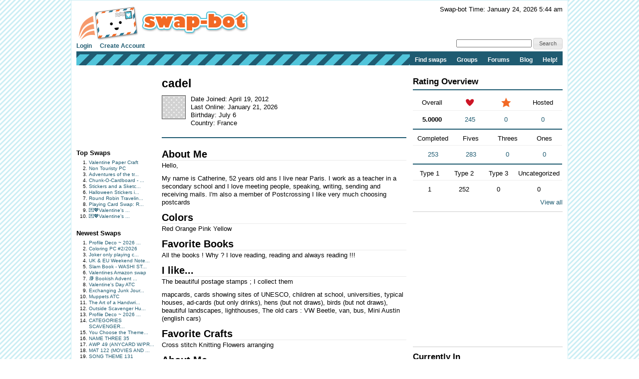

--- FILE ---
content_type: text/html; charset=UTF-8
request_url: https://swap-bot.com/user:cadel
body_size: 17456
content:

<!DOCTYPE HTML PUBLIC "-//W3C//DTD HTML 4.01 Transitional//EN" "http://www.w3.org/TR/html4/loose.dtd">
<html>
<head>

	<link rel="stylesheet" type="text/css" href="https://next-cdn.swap-bot.com/yui/build/reset-fonts-grids/reset-fonts-grids.css" />
	<link rel="stylesheet" type="text/css" href="https://next-cdn.swap-bot.com/yui/build/button/assets/skins/sam/button.css">
	<link rel="stylesheet" type="text/css" href="https://next-cdn.swap-bot.com/yui/build/menu/assets/skins/sam/menu.css">
	<link rel="stylesheet" type="text/css" href="https://next-cdn.swap-bot.com/yui/build/assets/skins/sam/skin.css">
	<link rel="stylesheet" type="text/css" href="https://next-cdn.swap-bot.com/yui/build/tabview/assets/skins/sam/tabview.css">

	<link href="https://next-cdn.swap-bot.com/build/L87PcEsYwDho93dIRqoMLFWPPX6qKUPl/style.css" rel="stylesheet" type="text/css" />
	<meta http-equiv="content-type" content="text/html; charset=utf-8" />

	<title>cadel - Swap-bot</title>

	<style type="text/css">
		th.header {background: url("https://next-cdn.swap-bot.com/build/L87PcEsYwDho93dIRqoMLFWPPX6qKUPl/table_header_bg.gif") repeat-x #e95322;}
		tr.header td {background: url("https://next-cdn.swap-bot.com/build/L87PcEsYwDho93dIRqoMLFWPPX6qKUPl/table_subheader_bg.gif") repeat-x #53c6db;}
	</style>
	<link href="/xml/recent.php" rel="alternate" title="RSS" type="application/rss+xml" />

	<script src="https://next-cdn.swap-bot.com/build/L87PcEsYwDho93dIRqoMLFWPPX6qKUPl/swapbot.js" type="text/javascript"></script>
	<script src="https://next-cdn.swap-bot.com/build/L87PcEsYwDho93dIRqoMLFWPPX6qKUPl/showdown.js" type="text/javascript"></script>
	<script type="text/javascript" src="https://next-cdn.swap-bot.com/yui/sb-yui.js"></script>

	<script type="text/javascript" src="https://next-cdn.swap-bot.com/build/L87PcEsYwDho93dIRqoMLFWPPX6qKUPl/bower_components/jquery/dist/jquery.min.js"></script>
	<script type="text/javascript" src="https://next-cdn.swap-bot.com/build/L87PcEsYwDho93dIRqoMLFWPPX6qKUPl/bower_components/jquery-ui/ui/jquery-ui.js"></script>
	<script type="text/javascript" src="https://next-cdn.swap-bot.com/build/L87PcEsYwDho93dIRqoMLFWPPX6qKUPl/jquery/ui/jquery.autogrow.js"></script>

	<link type="text/css" href="https://next-cdn.swap-bot.com/build/L87PcEsYwDho93dIRqoMLFWPPX6qKUPl/bower_components/jquery-ui/themes/base/jquery.ui.all.css" rel="stylesheet" class="components" />

	<!--<script type="text/javascript" src="https://next-cdn.swap-bot.com/build/L87PcEsYwDho93dIRqoMLFWPPX6qKUPl/bower_components/react/react.min.js"></script>-->
	<!--<script type="text/javascript" src="https://next-cdn.swap-bot.com/build/L87PcEsYwDho93dIRqoMLFWPPX6qKUPl/js/build/dateAndTime.js"></script>-->

	<script type="text/javascript">
		YAHOO.namespace ("swapbot");

		var d = YAHOO.util.Dom;
		var e = YAHOO.util.Event;

		
		e.onContentReady("second-tier-nav", function () {
			var oMenu = new YAHOO.widget.MenuBar("second-tier-nav", {
			                                                autosubmenudisplay: true,
			                                                hidedelay: 750,
															minscrollheight: 275,
			                                                lazyload: true });
			oMenu.render();
		});

		e.onContentReady("top-nav", function () {
			var oMenu = new YAHOO.widget.MenuBar("top-nav", {
			                                                autosubmenudisplay: true,
			                                                hidedelay: 750,
															minscrollheight: 275,
			                                                lazyload: true });
			oMenu.render();
		});

		$(function() {
			$('.psuedo-hover').hover(
				function(){ $(this).addClass('ui-state-hover'); },
				function(){ $(this).removeClass('ui-state-hover'); }
			);

			$("#site-search").bind('submit', function(e) {
					e.preventDefault();
					window.open('https://www.google.com/webhp?q=' + $("#search-query").val() + '%20site%3Awww.swap-bot.com');
				});
		});

		
	</script>


</head>
<body class="yui-skin-sam">
<div id="doc4" class="yui-t6 yui-skin-sam">
	<div id="hd">
				<div id="logininfo">
					<div id="date-and-time" data-timestamp="1769262256">Swap-bot Time: January 24, 2026 5:44 am</div>
				</div> <!-- end span.logininfo -->
		<div id="header_image">
			<a href="/"><img src="https://next-cdn.swap-bot.com/build/L87PcEsYwDho93dIRqoMLFWPPX6qKUPl/swapbot-small.gif" alt="www.swap-bot.com" /></a>
		</div> <!-- end div.header_image -->

		<div id="top-nav" class="yuimenubar clearfix">
			<div class="bd">
				<ul class="first-of-type" style="float: left;">
									<li class="yuimenubaritem">
						<a class="yuimenubaritemlabel" href="/account/login.php">Login</a>
					</li>
					<li class="yuimenubaritem">
						<a class="yuimenubaritemlabel" href="/account/signup.php">Create Account</a>
					</li>
																</ul>
			</div>
			<div style="float: right; font-size: 93%; margin-top: -5px;">
				<form id="site-search">
				<input type="text" name="q" id="search-query" />
				<input type="submit" class="psuedo-hover input-button ui-state-default ui-corner-all" value="Search" />
				</form>
			</div>
		</div>
		<div id="second-tier-nav" class="yuimenubar">
		    <div class="bd">
		        <ul class="first-of-type">
		            <li class="yuimenubaritem first-of-type">
		                <a class="yuimenubaritemlabel" href="/swap/search.php">Find swaps</a>
		            </li>
		            <li class="yuimenubaritem first-of-type">
		                <a class="yuimenubaritemlabel" href="/group/index.php">Groups</a>
								            </li>
		            <li class="yuimenubaritem first-of-type">
		                <a class="yuimenubaritemlabel"  href="/forums/">Forums</a>
		                <div id="forums-nav" class="yuimenu">
		                    <div class="bd">
		                        <ul>
		                            <li class="yuimenuitem">
		                                <a class="yuimenuitemlabel"  href="/forums/latest">Latest Discussions</a>
		                            </li>
																<li class="yuimenuitem">
																		<a class="yuimenuitemlabel"  href="/forums/mydiscussions">My Discussions</a>
																</li>
											                        </ul>
		                		<ul>
		                			<li class="yuimenuitem">
		                				<a class="yuimenuitemlabel" href="/forums/category/8">Help</a>
		                			</li>
									<li class="yuimenuitem">
		                				<a class="yuimenuitemlabel" href="/forums/category/17">Fun</a>
		                			</li>
									<li class="yuimenuitem">
		                				<a class="yuimenuitemlabel" href="/forums/category/13">Ideas</a>
		                			</li>
									<li class="yuimenuitem">
		                				<a class="yuimenuitemlabel" href="/forums/category/20">One-on-One Trades</a>
		                			</li>
									<li class="yuimenuitem">
		                				<a class="yuimenuitemlabel" href="/forums/category/24">Frustrations</a>
		                			</li>
		                		</ul>
		                    </div>
		                </div>
		            </li>
			            <li class="yuimenubaritem first-of-type">
			                <a class="yuimenubaritemlabel" href="http://blog.swap-bot.com/">Blog</a>
			        </li>
			        <li class="yuimenubaritem first-of-type">
		                <a class="yuimenubaritemlabel" href="/help.php">Help!</a>
		            </li>
		        </ul>
		    </div>
		</div>
			</div> <!-- end div.hd -->
	<div id="bd">
	<!-- end of header -->	
<div id="yui-main"> 
	<div class="yui-b">
		<div class="yui-gf">
			<div class="yui-u first"> 
				<!-- left column -->
				<div id="left-column">
			<div style="height: 125px; width: 125px;"><script type="text/javascript"><!--
google_ad_client = "pub-4736818634022589";
/* 125x125, created 9/9/10 */
google_ad_slot = "7079312447";
google_ad_width = 125;
google_ad_height = 125;
//-->
</script>
<script type="text/javascript"
src="https://pagead2.googlesyndication.com/pagead/show_ads.js">
</script></div>
		<div class="sidebar-list">
		<h4>Top Swaps</h4>
		<ol>
						<li><a href="/swap/show/375905" title="View the details of Valentine Paper Craft ">Valentine Paper Craft </a></li>
						<li><a href="/swap/show/376180" title="View the details of Non Touristy PC">Non Touristy PC</a></li>
						<li><a href="/swap/show/376380" title="View the details of Adventures of the traveling postcard #134">Adventures of the tr...</a></li>
						<li><a href="/swap/show/376254" title="View the details of Chunk-O-Cardboard - February 2026">Chunk-O-Cardboard - ...</a></li>
						<li><a href="/swap/show/376737" title="View the details of Stickers and a Sketch - February ">Stickers and a Sketc...</a></li>
						<li><a href="/swap/show/376583" title="View the details of Halloween Stickers in January">Halloween Stickers i...</a></li>
						<li><a href="/swap/show/376046" title="View the details of Round Robin Traveling PC Swap #249 - US Only">Round Robin Travelin...</a></li>
						<li><a href="/swap/show/376190" title="View the details of Playing Card Swap: Round 3">Playing Card Swap: R...</a></li>
						<li><a href="/swap/show/376799" title="View the details of 💌💖Valentine's Day Cards USA #2">💌💖Valentine's ...</a></li>
						<li><a href="/swap/show/376875" title="View the details of 💌💖Valentine's Day Happy Mail! USA #3">💌💖Valentine's ...</a></li>
					</ol>
	</div>
	<div class="sidebar-list">
		<h4>Newest Swaps</h4>
		<ol>
						<li><a href="/swap/show/376953" title="View the details of Profile Deco ~ 2026 Jan. Day 30 ~ Penguin">Profile Deco ~ 2026 ...</a></li>
						<li><a href="/swap/show/376951" title="View the details of Coloring PC #2/2026">Coloring PC #2/2026</a></li>
						<li><a href="/swap/show/376950" title="View the details of Joker only playing card swap! ">Joker only playing c...</a></li>
						<li><a href="/swap/show/376940" title="View the details of UK & EU Weekend Notes #3">UK & EU Weekend Note...</a></li>
						<li><a href="/swap/show/376939" title="View the details of Slam Book - WASHI STYLE 6">Slam Book - WASHI ST...</a></li>
						<li><a href="/swap/show/376937" title="View the details of Valentines Amazon swap ">Valentines Amazon swap </a></li>
						<li><a href="/swap/show/376936" title="View the details of 📚 Bookish Advent Calendar 2026 - USA #3 & #4📚">📚 Bookish Advent ...</a></li>
						<li><a href="/swap/show/376935" title="View the details of Valentine's Day ATC">Valentine's Day ATC</a></li>
						<li><a href="/swap/show/376930" title="View the details of Exchanging Junk Journals # 4">Exchanging Junk Jour...</a></li>
						<li><a href="/swap/show/376929" title="View the details of Muppets ATC">Muppets ATC</a></li>
						<li><a href="/swap/show/376927" title="View the details of The Art of a Handwritten Letter">The Art of a Handwri...</a></li>
						<li><a href="/swap/show/376925" title="View the details of Outside Scavenger Hunt #16">Outside Scavenger Hu...</a></li>
						<li><a href="/swap/show/376924" title="View the details of Profile Deco ~ 2026 Jan. Day 29 ~ Polar Bear">Profile Deco ~ 2026 ...</a></li>
						<li><a href="/swap/show/376923" title="View the details of CATEGORIES SCAVENGER HUNT #33">CATEGORIES SCAVENGER...</a></li>
						<li><a href="/swap/show/376922" title="View the details of You Choose the Theme Postcard Swap #59">You Choose the Theme...</a></li>
						<li><a href="/swap/show/376921" title="View the details of NAME THREE 35">NAME THREE 35</a></li>
						<li><a href="/swap/show/376920" title="View the details of AWP 49 (ANYCARD W/PROMT)">AWP 49 (ANYCARD W/PR...</a></li>
						<li><a href="/swap/show/376919" title="View the details of MAT 122 (MOVIES AND TV SHOWS)">MAT 122 (MOVIES AND ...</a></li>
						<li><a href="/swap/show/376918" title="View the details of SONG THEME 131">SONG THEME 131</a></li>
						<li><a href="/swap/show/376917" title="View the details of SCRABBLE 131">SCRABBLE 131</a></li>
					</ol>
	</div>
</div>			</div>
			<div class="yui-u">
				<!-- center column -->
																<h1>
					cadel
									</h1>
														<div id="about-box">
												<div class="clearfix">
							<div id="relationship-control-container" style="float: right; text-align: right;">
										 															<!-- dont_show -->
															</div>
							<div>
								<table>
									<tr>
										<td style="vertical-align:top; padding-right: 10px">
																						<img src="https://cdn.swap-bot.com/noimage.gif" alt="cadel" /><br />
																					</td>
										<td>
																						Date Joined: April 19, 2012
																						<br />
											Last Online: 
																						January 21, 2026
																						<br />
																						Birthday: 
																								July  6
																																		<br />
											Country: France
											<br />
																					</td>
									</tr>
								</table>
							</div>
						</div>
					</div>
										<div class="abouts">
						<h3>About Me</h3>
						<div class="md">
							<p>Hello,</p>

<p>My name is Catherine, 52 years old ans I live near Paris.
I work as a teacher in a secondary school and I love meeting people, speaking, writing, sending and receiving mails. 
I'm also a member of Postcrossing
I like very much choosing postcards</p>

						</div>
					</div>
										<div class="abouts">
						<h3>Colors</h3>
						<div class="md">
							<p>Red
Orange
Pink
Yellow</p>

						</div>
					</div>
										<div class="abouts">
						<h3>Favorite Books</h3>
						<div class="md">
							<p>All the books ! Why ? I love reading, reading and always reading !!!</p>

						</div>
					</div>
										<div class="abouts">
						<h3>I like...</h3>
						<div class="md">
							<p>The beautiful postage stamps ; I collect them</p>

<p>mapcards, cards showing sites of UNESCO, children at school, universities, typical houses, ad-cards (but only drinks), hens (but not draws), birds (but not draws), beautiful landscapes, lighthouses,
The old cars : VW Beetle, van, bus, Mini Austin (english cars)</p>

						</div>
					</div>
										<div class="abouts">
						<h3>Favorite Crafts</h3>
						<div class="md">
							<p>Cross stitch
Knitting
Flowers arranging</p>

						</div>
					</div>
										<div class="abouts">
						<h3>About Me</h3>
						<div class="md">
							<p>I prefer the card in an envelope (when you have the choice  for the swap) because I collect the stamps and I keep them in an album.</p>

						</div>
					</div>
									
				<div id="ratings">
	<h2>Ratings</h2>
		
					<div class="rating" id="rating-374960-76470">
			<div class="rating-about">
				<a href="/user:KrystalCook84">KrystalCook84</a>
				rated for 
				<a href="/swap/show/374960">Adventures of the traveling postcard #133</a>
				on
				Jan 21, 2026
			</div>
			<div class="rating-container">
				<div class="rating-number heart">
					5
				</div>	
				<div class="rating-desc">
					rating
				</div>
			</div>
	
	
			<div class='rating-comment'>
								<strong>Comment: </strong>Thank you
							</div>
	
	
				
					</div>
				<div class="rating" id="rating-370404-43681">
			<div class="rating-about">
				<a href="/user:Jafferty">Jafferty</a>
				rated for 
				<a href="/swap/show/370404">Adventures of the traveling postcard #131</a>
				on
				Sep 22, 2025
			</div>
			<div class="rating-container">
				<div class="rating-number heart">
					5
				</div>	
				<div class="rating-desc">
					rating
				</div>
			</div>
	
	
			<div class='rating-comment'>
								<strong>Comment: </strong>Thanks for the fun swap! Thanks for the world PC day postcard!
							</div>
	
	
				
					</div>
				<div class="rating" id="rating-370400-70088">
			<div class="rating-about">
				<a href="/user:Liiskah">Liiskah</a>
				rated for 
				<a href="/swap/show/370400">Used Stamp Chain Card Round 62</a>
				on
				Jul 30, 2025
			</div>
			<div class="rating-container">
				<div class="rating-number heart">
					5
				</div>	
				<div class="rating-desc">
					rating
				</div>
			</div>
	
	
			<div class='rating-comment'>
								<strong>Comment: </strong>Thank you! I love the surprise extra postcard :)
							</div>
	
	
				
					</div>
				<div class="rating" id="rating-370611-18683">
			<div class="rating-about">
				<a href="/user:estromberg">estromberg</a>
				rated for 
				<a href="/swap/show/370611">Used Stamp Chain Card Round 63</a>
				on
				Jul 17, 2025
			</div>
			<div class="rating-container">
				<div class="rating-number heart">
					5
				</div>	
				<div class="rating-desc">
					rating
				</div>
			</div>
	
	
			<div class='rating-comment'>
								<strong>Comment: </strong>Thanks for the card to pass along!! Happy Summer to you and yours!
							</div>
	
	
				
					</div>
				<div class="rating" id="rating-368563-9749">
			<div class="rating-about">
				<a href="/user:TexyDeb">TexyDeb</a>
				rated for 
				<a href="/swap/show/368563">Adventures of the traveling postcard #130</a>
				on
				Jul  7, 2025
			</div>
			<div class="rating-container">
				<div class="rating-number heart">
					5
				</div>	
				<div class="rating-desc">
					rating
				</div>
			</div>
	
	
			<div class='rating-comment'>
								<strong>Comment: </strong>Thank you, I am happy to send this postcard along it's way home. The cutest notepaper.  I like the heart sticker/fabric thing. thank you
							</div>
	
	
				
					</div>
				<div class="rating" id="rating-368718-70088">
			<div class="rating-about">
				<a href="/user:Liiskah">Liiskah</a>
				rated for 
				<a href="/swap/show/368718">Used Stamp Chain Card Round 61</a>
				on
				Jun  1, 2025
			</div>
			<div class="rating-container">
				<div class="rating-number heart">
					5
				</div>	
				<div class="rating-desc">
					rating
				</div>
			</div>
	
	
			<div class='rating-comment'>
								<strong>Comment: </strong>Thank you :)
							</div>
	
	
				
					</div>
				<div class="rating" id="rating-368256-46333">
			<div class="rating-about">
				<a href="/user:CRAFTiiChrissy">CRAFTiiChrissy</a>
				rated for 
				<a href="/swap/show/368256">Easter postcard swap</a>
				on
				May 19, 2025
			</div>
			<div class="rating-container">
				<div class="rating-number heart">
					5
				</div>	
				<div class="rating-desc">
					rating
				</div>
			</div>
	
	
			<div class='rating-comment'>
								<strong>Comment: </strong>Thank you
							</div>
	
	
				
					</div>
				<div class="rating" id="rating-368481-69330">
			<div class="rating-about">
				<a href="/user:andee73">andee73</a>
				rated for 
				<a href="/swap/show/368481">Used Stamp Chain Card Round 60</a>
				on
				May  1, 2025
			</div>
			<div class="rating-container">
				<div class="rating-number heart">
					5
				</div>	
				<div class="rating-desc">
					rating
				</div>
			</div>
	
	
			<div class='rating-comment'>
								<strong>Comment: </strong>Thank you!
							</div>
	
	
				
					</div>
				<div class="rating" id="rating-365125-76626">
			<div class="rating-about">
				<a href="/user:journalingrachel">journalingrachel</a>
				rated for 
				<a href="/swap/show/365125">Adventures of the traveling postcard #128</a>
				on
				Apr 29, 2025
			</div>
			<div class="rating-container">
				<div class="rating-number heart">
					5
				</div>	
				<div class="rating-desc">
					rating
				</div>
			</div>
	
	
			<div class='rating-comment'>
								<strong>Comment: </strong>Thank-you for the mail and for the extra pc, I apologize for the late rating. Excited to get this pc back in rotation! 
							</div>
	
	
				
					</div>
				<div class="rating" id="rating-368256-52880">
			<div class="rating-about">
				<a href="/user:crimsonrivulet">crimsonrivulet</a>
				rated for 
				<a href="/swap/show/368256">Easter postcard swap</a>
				on
				Apr 22, 2025
			</div>
			<div class="rating-container">
				<div class="rating-number heart">
					5
				</div>	
				<div class="rating-desc">
					rating
				</div>
			</div>
	
	
			<div class='rating-comment'>
								<strong>Comment: </strong>Catherine! Thank you so very much for the lovely Easter postcard! I love it! I enjoyed reading everything you wrote! The famous chef might be right! There's a woman that's 106 years old and she said she eats chocolate everyday! Thank you again! Best wishes to you and everyone around you! 💙 
							</div>
	
	
				
					</div>
				<div class="rating" id="rating-366873-17300">
			<div class="rating-about">
				<a href="/user:Bucket">Bucket</a>
				rated for 
				<a href="/swap/show/366873">Adventures of the traveling postcard #129</a>
				on
				Apr 15, 2025
			</div>
			<div class="rating-container">
				<div class="rating-number heart">
					5
				</div>	
				<div class="rating-desc">
					rating
				</div>
			</div>
	
	
			<div class='rating-comment'>
								<strong>Comment: </strong>Thanks, Catherine! And a special thanks for the extra unique map card. I love it!
							</div>
	
	
				
					</div>
				<div class="rating" id="rating-366976-70088">
			<div class="rating-about">
				<a href="/user:Liiskah">Liiskah</a>
				rated for 
				<a href="/swap/show/366976">Used Stamp Chain Card Round 59</a>
				on
				Apr 11, 2025
			</div>
			<div class="rating-container">
				<div class="rating-number heart">
					5
				</div>	
				<div class="rating-desc">
					rating
				</div>
			</div>
	
	
			<div class='rating-comment'>
								<strong>Comment: </strong>Thank you :)
							</div>
	
	
				
					</div>
				<div class="rating" id="rating-366224-38621">
			<div class="rating-about">
				<a href="/user:GirlFriday">GirlFriday</a>
				rated for 
				<a href="/swap/show/366224">Used Stamp Chain Card Round 58</a>
				on
				Feb 24, 2025
			</div>
			<div class="rating-container">
				<div class="rating-number heart">
					5
				</div>	
				<div class="rating-desc">
					rating
				</div>
			</div>
	
	
			<div class='rating-comment'>
								<strong>Comment: </strong>Thank you for the PC and extras.
							</div>
	
	
				
					</div>
				<div class="rating" id="rating-365248-78019">
			<div class="rating-about">
				<a href="/user:rosehippo">rosehippo</a>
				rated for 
				<a href="/swap/show/365248">Used Stamp Chain Card Round 57</a>
				on
				Feb  3, 2025
			</div>
			<div class="rating-container">
				<div class="rating-number heart">
					5
				</div>	
				<div class="rating-desc">
					rating
				</div>
			</div>
	
	
			<div class='rating-comment'>
								<strong>Comment: </strong>Thanks so much!
							</div>
	
	
				
					</div>
				<div class="rating" id="rating-363327-43681">
			<div class="rating-about">
				<a href="/user:Jafferty">Jafferty</a>
				rated for 
				<a href="/swap/show/363327">Adventures of the traveling postcard #127</a>
				on
				Dec 21, 2024
			</div>
			<div class="rating-container">
				<div class="rating-number heart">
					5
				</div>	
				<div class="rating-desc">
					rating
				</div>
			</div>
	
	
			<div class='rating-comment'>
								<strong>Comment: </strong>Thanks for the fun swap and the extras! Merry Christmas!
							</div>
	
	
				
					</div>
				<div class="rating" id="rating-364755-31390">
			<div class="rating-about">
				<a href="/user:Iiris">Iiris</a>
				rated for 
				<a href="/swap/show/364755">Used Stamp Chain Card Round 56</a>
				on
				Dec 17, 2024
			</div>
			<div class="rating-container">
				<div class="rating-number heart">
					5
				</div>	
				<div class="rating-desc">
					rating
				</div>
			</div>
	
	
			<div class='rating-comment'>
								<strong>Comment: </strong>Thank you for the swap. I hope you have a wonderful holiday season!
							</div>
	
	
				
					</div>
				<div class="rating" id="rating-363341-49423">
			<div class="rating-about">
				<a href="/user:Eclectonote">Eclectonote</a>
				rated for 
				<a href="/swap/show/363341">Used Stamp Chain Card Round 55</a>
				on
				Nov 22, 2024
			</div>
			<div class="rating-container">
				<div class="rating-number heart">
					5
				</div>	
				<div class="rating-desc">
					rating
				</div>
			</div>
	
	
			<div class='rating-comment'>
								<strong>Comment: </strong>Traveler received and awaiting its next destination. Many thanks for the yummy cake card and pretty envelope!
							</div>
	
	
				
					</div>
				<div class="rating" id="rating-359865-106639">
			<div class="rating-about">
				<a href="/user:Lisserz">Lisserz</a>
				rated for 
				<a href="/swap/show/359865">Used Stamp Chain Card Round 52</a>
				on
				Nov  6, 2024
			</div>
			<div class="rating-container">
				<div class="rating-number heart">
					5
				</div>	
				<div class="rating-desc">
					rating
				</div>
			</div>
	
	
			<div class='rating-comment'>
								<strong>Comment: </strong>Thank you for the postcard.  I apologize for the late rating.  I can't believe it's been 3 months since this swap and the next round, #53.  I will send it on. 
							</div>
	
	
				
					</div>
				<div class="rating" id="rating-357536-49173">
			<div class="rating-about">
				<a href="/user:tao67">tao67</a>
				rated for 
				<a href="/swap/show/357536">World Postcard Day 2024</a>
				on
				Oct 19, 2024
			</div>
			<div class="rating-container">
				<div class="rating-number heart">
					5
				</div>	
				<div class="rating-desc">
					rating
				</div>
			</div>
	
	
			<div class='rating-comment'>
								<strong>Comment: </strong>I loved the postcard!!!!!
							</div>
	
	
				
					</div>
				<div class="rating" id="rating-361165-49423">
			<div class="rating-about">
				<a href="/user:Eclectonote">Eclectonote</a>
				rated for 
				<a href="/swap/show/361165">Adventures of the traveling postcard #126</a>
				on
				Oct 18, 2024
			</div>
			<div class="rating-container">
				<div class="rating-number heart">
					5
				</div>	
				<div class="rating-desc">
					rating
				</div>
			</div>
	
	
			<div class='rating-comment'>
								<strong>Comment: </strong>Traveling postcard received. Many thanks for the World Postcard Day postcard. May you enjoy your favorite dessert again soon!
							</div>
	
	
				
					</div>
					<div style="text-align: right"><a href="/account/ratings.php?id=cadel">View all</a></div>
	</div>			</div>
		</div>
	</div>
</div>
<div class="yui-b">
	<!-- right column -->
	<div id="ratings-overview" class="side">
	<h3 class="blue-underline">Rating Overview</h3>
	<table class="blue-underline">
		<tr>
			<th style="width: 75px;text-align:center;border-bottom: 1px solid #eee;">Overall</th>
			<th style="width: 75px;text-align:center;border-bottom: 1px solid #eee;"><img src="https://next-cdn.swap-bot.com/build/L87PcEsYwDho93dIRqoMLFWPPX6qKUPl/heart.gif" title="Hearts" alt="Hearts" /></th>
			<th style="width: 75px;text-align:center;border-bottom: 1px solid #eee;"><img src="https://next-cdn.swap-bot.com/build/L87PcEsYwDho93dIRqoMLFWPPX6qKUPl/star.gif" title="Stars" alt="Stars" /></th>
			<th style="width: 75px;text-align:center;border-bottom: 1px solid #eee;">Hosted</th>
		</tr>
		<tr>
			<td style="text-align:center;"><strong>5.0000</strong></td>
			<td style="text-align:center;"><a href="/account/ratings.php?type=hearts&amp;id=cadel">245</a></td>
			<td style="text-align:center;"><a href="/account/ratings.php?type=stars&amp;id=cadel">0</a></td>
			<td style="text-align:center;"><a href="/account/ratings.php?type=hosted&amp;id=cadel">0</a></td>
		</tr>
	</table>
	<table class="blue-underline">
		<tr>
			<th style="width: 75px;text-align:center;border-bottom: 1px solid #eee;">Completed</th>
			<th style="width: 75px;text-align:center;border-bottom: 1px solid #eee;">Fives</th>
			<th style="width: 75px;text-align:center;border-bottom: 1px solid #eee;">Threes</th>
			<th style="width: 75px;text-align:center;border-bottom: 1px solid #eee;">Ones</th>
		</tr>
		<tr>
			<td style="text-align:center;"><a href="/account/ratings.php?type=all&amp;id=cadel">253</a></td>
			<td style="text-align:center;"><a href="/account/ratings.php?type=fives&amp;id=cadel">283</a></td>
			<td style="text-align:center;"><a href="/account/ratings.php?type=threes&amp;id=cadel">0</a></td>
			<td style="text-align:center;"><a href="/account/ratings.php?type=ones&amp;id=cadel">0</a></td>
		</tr>
	</table>
	<table>
		<tr>
			<th style="width: 75px;text-align:center;border-bottom: 1px solid #eee;">Type 1</th>
			<th style="width: 75px;text-align:center;border-bottom: 1px solid #eee;">Type 2</th>
			<th style="width: 75px;text-align:center;border-bottom: 1px solid #eee;">Type 3</th>
			<th style="width: 75px;text-align:center;border-bottom: 1px solid #eee;">Uncategorized</th>
		</tr>
		<tr>
			<td style="text-align:center;">1</td>
			<td style="text-align:center;">252</td>
			<td style="text-align:center;">0</td>
			<td style="text-align:center;">0</td>
		</tr>
	</table>
			<div style="text-align: right">
		<a href="/account/ratings.php?id=cadel">View all</a>
	</div>
	</div>	<div id="ad" class="side">
		<div style="height: 250px; width: 300px;"><script type="text/javascript">google_ad_client = "pub-4736818634022589";google_ad_slot = "8436764084";google_ad_width = 300;google_ad_height = 250;</script><script type="text/javascript"src="https://pagead2.googlesyndication.com/pagead/show_ads.js"></script></div>
	</div>
	<div id="in" class="side">
		<h3>Currently In</h3>
		<ul>
				<li><a href="/swap/show/376380">Adventures of the traveling postcard #134</a></li>
				</ul>
	</div>
	<div id="hosting" class="side">
		<h3>Currently Hosting</h3>
		<ul>
				<li>the user is not hosting any current swaps</li>
				</ul>
	</div>
	<div id="groups" class="side">
		<h3>Groups</h3>
		<ul>
				<li><a href="/group/862ef97c22af8f9b717b9404a7912ed7/about">Happy Mail - Europe </a></li>
				<li><a href="/group/5cb960c21674a69f2441bafc1ea4be80/about">International Fun Mail</a></li>
				<li><a href="/group/42609dc13d040d95f19b6354b041fde5/about">Map Card Lovers</a></li>
				<li><a href="/group/785f017e6bb8a0f5a58e3045ae8f951a/about">Over 50 and Proud</a></li>
				<li><a href="/group/4203c41a5c05e3add8d129be34543cad/about">Postcard trading group</a></li>
				<li><a href="/group/e0aec4c959bb3d7ff6b2ab113fa9d282/about">Used Stamp Chain Card</a></li>
				</ul>
			</div>
	<div id="comments" class="side">
		<h3>Comments</h3>
				<div id="comment-641500" class="comment">
			<a href="/user:cherlita">cherlita</a> on Feb 18, 2020:<br />
			<span class="md"><p>Thank you for sending my postcard back with beautiful stamps! It is safe and sound~ Your handwriting is cute :D</p>
</span>
					</div>
				<div id="comment-607624" class="comment">
			<a href="/user:KSENiA">KSENiA</a> on May 27, 2018:<br />
			<span class="md"><p>I got my postcard back! Yay!
<img src="[data-uri]" alt="" /></p>
</span>
					</div>
				<div id="comment-603934" class="comment">
			<a href="/user:Fabriqueen">Fabriqueen</a> on Mar 19, 2018:<br />
			<span class="md"><p>Thank you so much for sending my postcard back and the information on this cathedral!
Hugs,
Diane </p>
</span>
					</div>
				<div id="comment-550379" class="comment">
			<a href="/user:Drachenfrau">Drachenfrau</a> on Jul  9, 2016:<br />
			<span class="md"><p>Thank you for the pc! We had indeed luck with the weather on our birthday. :-)</p>
</span>
					</div>
				<div id="comment-547011" class="comment">
			<a href="/user:Drachenfrau">Drachenfrau</a> on Jun 18, 2016:<br />
			<span class="md"><p>We share the birthday! :-)</p>
</span>
					</div>
				<div id="view-all-comments">
			<a href="/user:cadel/comments/">View all</a>
		</div>
								Login to leave a comment now!
						</div>
</div>
	
	<script type="text/javascript">
	var inviteToGroup = function(e)
	{
		if (confirm("Are you sure you want to invite this user to the group?")) {
			document.location.href='/group/' + this.value + '/invite/48701';
		}
		
	}
	YAHOO.util.Event.addListener('invite-to-group', "change", inviteToGroup);
	
	$('#preview').ready(function() {
		$('#preview').click(function() {
			var converter = new Showdown.converter();
			var html = converter.makeHtml($('#comment').val());
			$('#preview-box').html(html);
			$("#preview-container").dialog('open');
		});
	});
	</script>
	
</div> <!-- end div#bd -->
<div id="ft">
			<div class="ft-row">
		<ul>
			<li class="type">Info:</li>
			<li><a href="/">Home</a></li>
			<li class="pipe">|</li>
			<li><a href="/about.php">About</a></li>
			<li class="pipe">|</li>
			<li><a href="/forums_info.php">Forum Rules</a></li>
			<li class="pipe">|</li>
			<li><a href="/terms.php">Terms of Use</a></li>
			<li class="pipe">|</li>
			<li><a href="http://blog.swap-bot.com/category/press/">Press</a></li>
			<li class="pipe">|</li>
			<li><a href="/advertising.php">Advertising</a></li>
			<li class="pipe">|</li>
			<li><a href="/blog/">Blog</a></li>
			<li class="pipe">|</li>
			<li><a href="/stuff.php">Graphics & Stuff</a></li>
		</ul>
	</div>
	<div class="ft-row">
		<ul>
			<li class="type">Help:</li>
			<li><a href="/account/new_user.php">New User Info</a></li>
			<li class="pipe">|</li>
			<li><a href="/faq.php">FAQ</a></li>
			<li class="pipe">|</li>
			<li><a href="/group/info.php">Group Info</a></li>
			<li class="pipe">|</li>
			<li><a href="http://blog.swap-bot.com/swap-craft-term-glossary">Glossary</a></li>
			<li class="pipe">|</li>
			<li><a href="/forums/">Forums</a></li>
			<li class="pipe">|</li>
			<li class="pipe">|</li>
			<li><a href="/contact.php">Contact Admin</a></li>

		</ul>
	</div>
	</div>
</div> <!-- end div#doc4 -->
<script defer src="https://static.cloudflareinsights.com/beacon.min.js/vcd15cbe7772f49c399c6a5babf22c1241717689176015" integrity="sha512-ZpsOmlRQV6y907TI0dKBHq9Md29nnaEIPlkf84rnaERnq6zvWvPUqr2ft8M1aS28oN72PdrCzSjY4U6VaAw1EQ==" data-cf-beacon='{"version":"2024.11.0","token":"412816af3f3a483b866c93073f9435d1","r":1,"server_timing":{"name":{"cfCacheStatus":true,"cfEdge":true,"cfExtPri":true,"cfL4":true,"cfOrigin":true,"cfSpeedBrain":true},"location_startswith":null}}' crossorigin="anonymous"></script>
</body>



<script>
  (function(i,s,o,g,r,a,m){i['GoogleAnalyticsObject']=r;i[r]=i[r]||function(){
  (i[r].q=i[r].q||[]).push(arguments)},i[r].l=1*new Date();a=s.createElement(o),
  m=s.getElementsByTagName(o)[0];a.async=1;a.src=g;m.parentNode.insertBefore(a,m)
  })(window,document,'script','//www.google-analytics.com/analytics.js','ga');

  ga('create', 'UA-93850-1', 'swap-bot.com');
  ga('send', 'pageview');

</script>

<!-- Start Quantcast tag -->
<script type="text/javascript">
_qoptions={
	qacct:"p-29WyOiNHYfsPk"
};
</script>
<script type="text/javascript" src="https://edge.quantserve.com/quant.js"></script>
<noscript>
<img src="https://pixel.quantserve.com/pixel/p-29WyOiNHYfsPk.gif" style="display: none;" border="0" height="1" width="1" alt="Quantcast"/>
</noscript>
<!-- End Quantcast tag -->

<!--
	mr. pibb + red vines = crazy delicious
	0.1951470375061 / L87PcEsYwDho93dIRqoMLFWPPX6qKUPl / swapbot-php-fpm-5d55b9db8c-d77lp
-->

<script type="text/javascript">
	$(function() {
		$("#preview-container").dialog({
		    modal: true,
			autoOpen: false,
			overlay: {
			        opacity: 0.25,
			        background: "black"
			    },
			buttons: {
				"Close Preview": function() {
					$(this).dialog('close');
				}
			},
			width: 500
		});
	});
</script>

<div id="preview-container" title="Preview">
	<div id="preview-box" style="margin: 10px; padding: 10px; border: 1px solid #aaa; height: 300px; overflow: auto;" class="md"></div>
</div>
</html>

--- FILE ---
content_type: text/html; charset=utf-8
request_url: https://www.google.com/recaptcha/api2/aframe
body_size: 266
content:
<!DOCTYPE HTML><html><head><meta http-equiv="content-type" content="text/html; charset=UTF-8"></head><body><script nonce="-qcb7m1ugR4vI3aqM5PJVw">/** Anti-fraud and anti-abuse applications only. See google.com/recaptcha */ try{var clients={'sodar':'https://pagead2.googlesyndication.com/pagead/sodar?'};window.addEventListener("message",function(a){try{if(a.source===window.parent){var b=JSON.parse(a.data);var c=clients[b['id']];if(c){var d=document.createElement('img');d.src=c+b['params']+'&rc='+(localStorage.getItem("rc::a")?sessionStorage.getItem("rc::b"):"");window.document.body.appendChild(d);sessionStorage.setItem("rc::e",parseInt(sessionStorage.getItem("rc::e")||0)+1);localStorage.setItem("rc::h",'1769262259843');}}}catch(b){}});window.parent.postMessage("_grecaptcha_ready", "*");}catch(b){}</script></body></html>